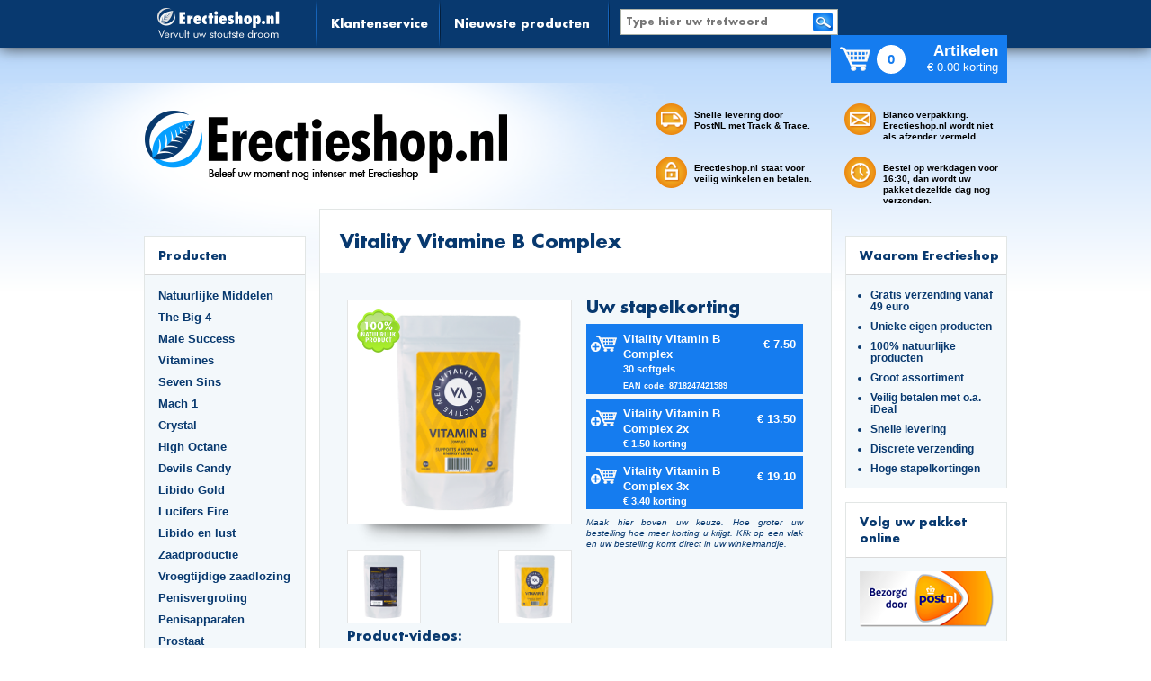

--- FILE ---
content_type: text/html; charset=UTF-8
request_url: https://erectieshop.nl/shared%20info?cat=Energie&product=Vitality%20Vitamine%20B%20Complex&partner=6210&promo=vaxs
body_size: 107832
content:
<!DOCTYPE HTML>

<html>
<head>
    <meta http-equiv="Content-Type" content="text/html; charset=UTF-8">
    <meta http-equiv="Content-Language" content="nl">
    <link rel="canonical" href="https://www.erectieshop.nl/shared%20info?cat=Energie&amp;product=Vitality+Vitamine+B+Complex">

    <title>Vitality Vitamine B Complex</title>
    <meta name="viewport" content="width=device-width, user-scalable=yes">
    <meta name="keywords" content="vitamine, vitamines, mannen, gezond, gezondheid, vitaal, vitality, actief, active, omega 3, multivitamine, vitamine b, vitamine e, haar, nagels, prostaat, ginseng">
    <meta name="description" content="Ondersteunt een normaal energieniveau. Vitamine B Complex ondersteunt een normale energieleverende stofwisseling. B-vitamines zijn goed voor het geheugen en concentratievermogen.">
    <meta name="robots" content="index, follow">
    <meta name="revisit-after" content="14">

    <link rel="stylesheet" type="text/css" href="/css/reset.css">
    <link rel="stylesheet" type="text/css" href="/css/960_16_col.css">
    <link rel="stylesheet" type="text/css" href="/css/styles.css?t=20211112">
    <link rel="stylesheet" type="text/css" href="/css/orderform.css">
    <!--[if IE]>
    <link rel="stylesheet" type="text/css" href="/css/styles-ie.css">
    <![endif]-->

    <link rel="icon" href="/img/favicon.ico" sizes="16x16 32x32 64x64 72x72 114x114 129x129" type="image/vnd.microsoft.icon">
    <link rel="apple-touch-icon" href="/img/apple-touch-icon.png">

    <!--[if IE]>
      <script src="https://html5shiv.googlecode.com/svn/trunk/html5.js"></script>
    <![endif]-->
    <!--[if lt IE 9]>
      <link rel="stylesheet" type="text/css" href="/css/styles-ie.css">
      <script src="https://ie7-js.googlecode.com/svn/version/2.1(beta4)/IE9.js"></script>
      <script src="https://cdnjs.cloudflare.com/ajax/libs/json3/3.3.0/json3.min.js"></script>
    <![endif]-->

  </head>

  <body class="product_info">

  <div class="site_bg">
      <header>
        <div class="header_bg" id="header">
  <div class="container_16">
    <div class="grid_16 omega">
      <a href="/?partner=6210&amp;promo=vaxs">
        <div class="header_logo pull_left"></div>
      </a>
      <nav class="header_menu pull_left">
        <li>
          <a href="contact?partner=6210&amp;promo=vaxs">Klantenservice</a>
        </li>
        <li>
          <a href="nieuwste%20product?partner=6210&amp;promo=vaxs">Nieuwste producten</a>
        </li>
      </nav>
      <div class="search">
        <form action="zoekopdracht?partner=6210&amp;promo=vaxs" method="POST">
          <div class="input_wrap">
            <input type="text" name="q" value="" placeholder="Type hier uw trefwoord">
          </div>
          <input type="submit" value="verstuur">
        </form>
      </div>
      <a href="order?partner=6210&amp;promo=vaxs" id="orderlink">
        <div class="cart">
          <div class="cart_icon cart_icon_header"></div>
          <div class="amount_in_cart">0</div>
          <div class="amount_discount">
            <h2>Artikelen</h2>
            <p>&euro; 0.00 korting</p>
          </div>
        </div>
      </a>
    </div>
  </div>
</div>

<div class="container_16">
  <div class="grid_7 suffix_2 alpha">
    <div class="logo_glow">
      <a href="/?partner=6210&amp;promo=vaxs">
        <div class="logo"></div>
      </a>
    </div>
  </div>
  <div class="grid_4 header_deliveryOne">
    <div class="header_delivery">
      <div class="delivery_topLeft">
        <div class="delivery_icon icon_topLeft"></div>
        <p>Snelle levering door PostNL met Track &amp; Trace.</p>

      </div>
      <div class="delivery_bottomLeft">
        <div class="delivery_icon icon_bottomLeft"></div>
        <p>Erectieshop.nl staat voor veilig winkelen en betalen.</p>

      </div>
    </div>
  </div>
  <div class="grid_3 omega header_deliveryTwo">
    <div class="header_delivery">
      <div class="delivery_topRight">
        <div class="delivery_icon icon_topRight"></div>
        <p>Blanco verpakking. Erectieshop.nl wordt niet als afzender vermeld.</p>

      </div>
      <div class="delivery_bottomRight">
        <div class="delivery_icon icon_bottomRight"></div>
        <p>Bestel op werkdagen voor 16:30, dan wordt uw pakket dezelfde dag nog verzonden.</p>

      </div>
    </div>
  </div>
</div>
      </header>
        <div class="detailimagesoverlay">
  <div class="modal">
    <div class="content"></div>
  </div>
</div>
<div class="container_16">
    <div class="col_middle_bg">
    <div class="col_left">
    <div class="column_block">
        <div class="toggle">
            <h2 class="column_block_head"><a href="/">Producten</a></h2>
            <div class="togglebutton">
                <div class="menuline"></div>
                <div class="menuline"></div>
                <div class="menuline"></div>
            </div>
        </div>
        <div class="column_block_txt">
            <menu>
                <ul class="column_listItem">
                                        <li>
                        <a href="category?cat=Natuurlijke%20Middelen&amp;partner=6210&amp;promo=vaxs">Natuurlijke Middelen</a>
                        <ul  class="closed">
                                                            <li>
                                    <a href="shared%20info?cat=Natuurlijke%20Middelen&amp;product=Erectiepil&amp;partner=6210&amp;promo=vaxs" title="Erectiepil">Erectiepil</a>
                                </li>
                                                            <li>
                                    <a href="shared%20info?cat=Natuurlijke%20Middelen&amp;product=Libidopil&amp;partner=6210&amp;promo=vaxs" title="Libidopil">Libidopil</a>
                                </li>
                                                            <li>
                                    <a href="shared%20info?cat=Natuurlijke%20Middelen&amp;product=Libido%20Extreme&amp;partner=6210&amp;promo=vaxs" title="Libido Extreme">Libido Extreme</a>
                                </li>
                                                            <li>
                                    <a href="shared%20info?cat=Natuurlijke%20Middelen&amp;product=LibidoJelly%20&amp;partner=6210&amp;promo=vaxs" title="LibidoJelly ">LibidoJelly </a>
                                </li>
                                                            <li>
                                    <a href="shared%20info?cat=Natuurlijke%20Middelen&amp;product=Male%20XL%20Erection%20Caps&amp;partner=6210&amp;promo=vaxs" title="Male XL Erection Caps">Male XL Erection Caps</a>
                                </li>
                                                            <li>
                                    <a href="shared%20info?cat=Natuurlijke%20Middelen&amp;product=Erecta%20Hard&amp;partner=6210&amp;promo=vaxs" title="Erecta Hard">Erecta Hard</a>
                                </li>
                                                            <li>
                                    <a href="shared%20info?cat=Natuurlijke%20Middelen&amp;product=Golden%20Erect&amp;partner=6210&amp;promo=vaxs" title="Golden Erect">Golden Erect</a>
                                </li>
                                                            <li>
                                    <a href="shared%20info?cat=Natuurlijke%20Middelen&amp;product=Libido%20Extreme%20Dark%20Blue&amp;partner=6210&amp;promo=vaxs" title="Libido Extreme Dark Blue">Libido Extreme Dark Blue</a>
                                </li>
                                                            <li>
                                    <a href="shared%20info?cat=Natuurlijke%20Middelen&amp;product=High%20Octane%20Titan&amp;partner=6210&amp;promo=vaxs" title="High Octane Titan">High Octane Titan</a>
                                </li>
                                                            <li>
                                    <a href="shared%20info?cat=Natuurlijke%20Middelen&amp;product=High%20Octane%20G-Force&amp;partner=6210&amp;promo=vaxs" title="High Octane G-Force">High Octane G-Force</a>
                                </li>
                                                            <li>
                                    <a href="shared%20info?cat=Natuurlijke%20Middelen&amp;product=Golden%20Erection%20Cream&amp;partner=6210&amp;promo=vaxs" title="Golden Erection Cream">Golden Erection Cream</a>
                                </li>
                                                            <li>
                                    <a href="shared%20info?cat=Natuurlijke%20Middelen&amp;product=Erecta%20Cream&amp;partner=6210&amp;promo=vaxs" title="Erecta Cream">Erecta Cream</a>
                                </li>
                                                            <li>
                                    <a href="shared%20info?cat=Natuurlijke%20Middelen&amp;product=Crystal%20Erection&amp;partner=6210&amp;promo=vaxs" title="Crystal Erection">Crystal Erection</a>
                                </li>
                                                            <li>
                                    <a href="shared%20info?cat=Natuurlijke%20Middelen&amp;product=Seven%20Sins%20Master&amp;partner=6210&amp;promo=vaxs" title="Seven Sins Master">Seven Sins Master</a>
                                </li>
                                                            <li>
                                    <a href="shared%20info?cat=Natuurlijke%20Middelen&amp;product=Mach%201%20Bull%20Force&amp;partner=6210&amp;promo=vaxs" title="Mach 1 Bull Force">Mach 1 Bull Force</a>
                                </li>
                                                            <li>
                                    <a href="shared%20info?cat=Natuurlijke%20Middelen&amp;product=Vitality%20Ginseng&amp;partner=6210&amp;promo=vaxs" title="Vitality Ginseng">Vitality Ginseng</a>
                                </li>
                                                            <li>
                                    <a href="shared%20info?cat=Natuurlijke%20Middelen&amp;product=Rock%20Hard&amp;partner=6210&amp;promo=vaxs" title="Rock Hard">Rock Hard</a>
                                </li>
                                                            <li>
                                    <a href="shared%20info?cat=Natuurlijke%20Middelen&amp;product=Extreme%20Softgels&amp;partner=6210&amp;promo=vaxs" title="Extreme Softgels">Extreme Softgels</a>
                                </li>
                                                            <li>
                                    <a href="shared%20info?cat=Natuurlijke%20Middelen&amp;product=Libido7%20Erection%20Softgels&amp;partner=6210&amp;promo=vaxs" title="Libido7 Erection Softgels">Libido7 Erection Softgels</a>
                                </li>
                                                            <li>
                                    <a href="shared%20info?cat=Natuurlijke%20Middelen&amp;product=Original%20Extreme&amp;partner=6210&amp;promo=vaxs" title="Original Extreme">Original Extreme</a>
                                </li>
                                                            <li>
                                    <a href="shared%20info?cat=Natuurlijke%20Middelen&amp;product=LibidoJelly%202-pack&amp;partner=6210&amp;promo=vaxs" title="LibidoJelly 2-pack">LibidoJelly 2-pack</a>
                                </li>
                                                            <li>
                                    <a href="shared%20info?cat=Natuurlijke%20Middelen&amp;product=Endura%20Cobra%20olie&amp;partner=6210&amp;promo=vaxs" title="Endura Cobra olie">Endura Cobra olie</a>
                                </li>
                                                            <li>
                                    <a href="shared%20info?cat=Natuurlijke%20Middelen&amp;product=E-pil&amp;partner=6210&amp;promo=vaxs" title="E-pil">E-pil</a>
                                </li>
                                                            <li>
                                    <a href="shared%20info?cat=Natuurlijke%20Middelen&amp;product=Erectakraft&amp;partner=6210&amp;promo=vaxs" title="Erectakraft">Erectakraft</a>
                                </li>
                                                            <li>
                                    <a href="shared%20info?cat=Natuurlijke%20Middelen&amp;product=Erect%20Recover&amp;partner=6210&amp;promo=vaxs" title="Erect Recover">Erect Recover</a>
                                </li>
                                                            <li>
                                    <a href="shared%20info?cat=Natuurlijke%20Middelen&amp;product=Extreme%20Erection%20Cream&amp;partner=6210&amp;promo=vaxs" title="Extreme Erection Cream">Extreme Erection Cream</a>
                                </li>
                                                            <li>
                                    <a href="shared%20info?cat=Natuurlijke%20Middelen&amp;product=VitaErect&amp;partner=6210&amp;promo=vaxs" title="VitaErect">VitaErect</a>
                                </li>
                                                    </ul>
                    </li>
                                        <li>
                        <a href="category?cat=The%20Big%204&amp;partner=6210&amp;promo=vaxs">The Big 4</a>
                        <ul  class="closed">
                                                            <li>
                                    <a href="shared%20info?cat=The%20Big%204&amp;product=The%20Big%204%3A%20Pussy%20Hunter&amp;partner=6210&amp;promo=vaxs" title="The Big 4: Pussy Hunter">The Big 4: Pussy Hunter</a>
                                </li>
                                                            <li>
                                    <a href="shared%20info?cat=The%20Big%204&amp;product=The%20Big%204%3A%20Pussy%20Filler&amp;partner=6210&amp;promo=vaxs" title="The Big 4: Pussy Filler">The Big 4: Pussy Filler</a>
                                </li>
                                                            <li>
                                    <a href="shared%20info?cat=The%20Big%204&amp;product=The%20Big%204%3A%20Pussy%20Bomber&amp;partner=6210&amp;promo=vaxs" title="The Big 4: Pussy Bomber">The Big 4: Pussy Bomber</a>
                                </li>
                                                            <li>
                                    <a href="shared%20info?cat=The%20Big%204&amp;product=The%20Big%204%3A%20Pussy%20Lover&amp;partner=6210&amp;promo=vaxs" title="The Big 4: Pussy Lover">The Big 4: Pussy Lover</a>
                                </li>
                                                    </ul>
                    </li>
                                        <li>
                        <a href="category?cat=Male%20Success&amp;partner=6210&amp;promo=vaxs">Male Success</a>
                        <ul  class="closed">
                                                            <li>
                                    <a href="shared%20info?cat=Male%20Success&amp;product=Male%20Success%20Uprise&amp;partner=6210&amp;promo=vaxs" title="Male Success Uprise">Male Success Uprise</a>
                                </li>
                                                            <li>
                                    <a href="shared%20info?cat=Male%20Success&amp;product=Male%20Success%20Extra%20Large&amp;partner=6210&amp;promo=vaxs" title="Male Success Extra Large">Male Success Extra Large</a>
                                </li>
                                                            <li>
                                    <a href="shared%20info?cat=Male%20Success&amp;product=Male%20Success%20Big%20Loads&amp;partner=6210&amp;promo=vaxs" title="Male Success Big Loads">Male Success Big Loads</a>
                                </li>
                                                            <li>
                                    <a href="shared%20info?cat=Male%20Success&amp;product=Male%20Success%20Mood%20Maker&amp;partner=6210&amp;promo=vaxs" title="Male Success Mood Maker">Male Success Mood Maker</a>
                                </li>
                                                    </ul>
                    </li>
                                        <li>
                        <a href="category?cat=Vitamines&amp;partner=6210&amp;promo=vaxs">Vitamines</a>
                        <ul  class="closed">
                                                            <li>
                                    <a href="shared%20info?cat=Vitamines&amp;product=Vitality%20Omega%203&amp;partner=6210&amp;promo=vaxs" title="Vitality Omega 3">Vitality Omega 3</a>
                                </li>
                                                            <li>
                                    <a href="shared%20info?cat=Vitamines&amp;product=Vitality%20Multivitamine&amp;partner=6210&amp;promo=vaxs" title="Vitality Multivitamine">Vitality Multivitamine</a>
                                </li>
                                                            <li>
                                    <a href="shared%20info?cat=Vitamines&amp;product=Vitality%20Vitamine%20B%20Complex&amp;partner=6210&amp;promo=vaxs" title="Vitality Vitamine B Complex">Vitality Vitamine B Complex</a>
                                </li>
                                                            <li>
                                    <a href="shared%20info?cat=Vitamines&amp;product=Vitality%20Vitamine%20E&amp;partner=6210&amp;promo=vaxs" title="Vitality Vitamine E">Vitality Vitamine E</a>
                                </li>
                                                            <li>
                                    <a href="shared%20info?cat=Vitamines&amp;product=Vitality%20Haar%20en%20Nagels&amp;partner=6210&amp;promo=vaxs" title="Vitality Haar en Nagels">Vitality Haar en Nagels</a>
                                </li>
                                                            <li>
                                    <a href="shared%20info?cat=Vitamines&amp;product=Vitality%20Prostaat&amp;partner=6210&amp;promo=vaxs" title="Vitality Prostaat">Vitality Prostaat</a>
                                </li>
                                                            <li>
                                    <a href="shared%20info?cat=Vitamines&amp;product=Vitality%20Ginseng&amp;partner=6210&amp;promo=vaxs" title="Vitality Ginseng">Vitality Ginseng</a>
                                </li>
                                                            <li>
                                    <a href="shared%20info?cat=Vitamines&amp;product=Vuel%20Omega%203%20Forte&amp;partner=6210&amp;promo=vaxs" title="Vuel Omega 3 Forte">Vuel Omega 3 Forte</a>
                                </li>
                                                            <li>
                                    <a href="shared%20info?cat=Vitamines&amp;product=Vuel%20Multivitamine&amp;partner=6210&amp;promo=vaxs" title="Vuel Multivitamine">Vuel Multivitamine</a>
                                </li>
                                                            <li>
                                    <a href="shared%20info?cat=Vitamines&amp;product=Vuel%20Vitamine%20B%20Complex&amp;partner=6210&amp;promo=vaxs" title="Vuel Vitamine B Complex">Vuel Vitamine B Complex</a>
                                </li>
                                                            <li>
                                    <a href="shared%20info?cat=Vitamines&amp;product=Vuel%20Vitamine%20E&amp;partner=6210&amp;promo=vaxs" title="Vuel Vitamine E">Vuel Vitamine E</a>
                                </li>
                                                            <li>
                                    <a href="shared%20info?cat=Vitamines&amp;product=Vuel%20Haar%20en%20Nagels&amp;partner=6210&amp;promo=vaxs" title="Vuel Haar en Nagels">Vuel Haar en Nagels</a>
                                </li>
                                                    </ul>
                    </li>
                                        <li>
                        <a href="category?cat=Seven%20Sins&amp;partner=6210&amp;promo=vaxs">Seven Sins</a>
                        <ul  class="closed">
                                                            <li>
                                    <a href="shared%20info?cat=Seven%20Sins&amp;product=Seven%20Sins%20Master&amp;partner=6210&amp;promo=vaxs" title="Seven Sins Master">Seven Sins Master</a>
                                </li>
                                                            <li>
                                    <a href="shared%20info?cat=Seven%20Sins&amp;product=Seven%20Sins%20Lust&amp;partner=6210&amp;promo=vaxs" title="Seven Sins Lust">Seven Sins Lust</a>
                                </li>
                                                            <li>
                                    <a href="shared%20info?cat=Seven%20Sins&amp;product=Seven%20Sins%20Grown&amp;partner=6210&amp;promo=vaxs" title="Seven Sins Grown">Seven Sins Grown</a>
                                </li>
                                                            <li>
                                    <a href="shared%20info?cat=Seven%20Sins&amp;product=Seven%20Sins%20Boost&amp;partner=6210&amp;promo=vaxs" title="Seven Sins Boost">Seven Sins Boost</a>
                                </li>
                                                            <li>
                                    <a href="shared%20info?cat=Seven%20Sins&amp;product=Seven%20Sins%20Jelly&amp;partner=6210&amp;promo=vaxs" title="Seven Sins Jelly">Seven Sins Jelly</a>
                                </li>
                                                            <li>
                                    <a href="shared%20info?cat=Seven%20Sins&amp;product=Seven%20Sins%20Greed&amp;partner=6210&amp;promo=vaxs" title="Seven Sins Greed">Seven Sins Greed</a>
                                </li>
                                                            <li>
                                    <a href="shared%20info?cat=Seven%20Sins&amp;product=Seven%20Sins%20Screaming&amp;partner=6210&amp;promo=vaxs" title="Seven Sins Screaming">Seven Sins Screaming</a>
                                </li>
                                                    </ul>
                    </li>
                                        <li>
                        <a href="category?cat=Mach%201&amp;partner=6210&amp;promo=vaxs">Mach 1</a>
                        <ul  class="closed">
                                                            <li>
                                    <a href="shared%20info?cat=Mach%201&amp;product=Mach%201%20Lust&amp;partner=6210&amp;promo=vaxs" title="Mach 1 Lust">Mach 1 Lust</a>
                                </li>
                                                            <li>
                                    <a href="shared%20info?cat=Mach%201&amp;product=Mach%201%20Accelerator&amp;partner=6210&amp;promo=vaxs" title="Mach 1 Accelerator">Mach 1 Accelerator</a>
                                </li>
                                                            <li>
                                    <a href="shared%20info?cat=Mach%201&amp;product=Mach%201%20Bull%20Force&amp;partner=6210&amp;promo=vaxs" title="Mach 1 Bull Force">Mach 1 Bull Force</a>
                                </li>
                                                            <li>
                                    <a href="shared%20info?cat=Mach%201&amp;product=Mach%201%20Giga&amp;partner=6210&amp;promo=vaxs" title="Mach 1 Giga">Mach 1 Giga</a>
                                </li>
                                                    </ul>
                    </li>
                                        <li>
                        <a href="category?cat=Crystal&amp;partner=6210&amp;promo=vaxs">Crystal</a>
                        <ul  class="closed">
                                                            <li>
                                    <a href="shared%20info?cat=Crystal&amp;product=Crystal%20Cumplus&amp;partner=6210&amp;promo=vaxs" title="Crystal Cumplus">Crystal Cumplus</a>
                                </li>
                                                            <li>
                                    <a href="shared%20info?cat=Crystal&amp;product=Crystal%20Penis%20Boost&amp;partner=6210&amp;promo=vaxs" title="Crystal Penis Boost">Crystal Penis Boost</a>
                                </li>
                                                            <li>
                                    <a href="shared%20info?cat=Crystal&amp;product=Crystal%20Testo%20Power&amp;partner=6210&amp;promo=vaxs" title="Crystal Testo Power">Crystal Testo Power</a>
                                </li>
                                                            <li>
                                    <a href="shared%20info?cat=Crystal&amp;product=Crystal%20Liquid%20Pleasure&amp;partner=6210&amp;promo=vaxs" title="Crystal Liquid Pleasure">Crystal Liquid Pleasure</a>
                                </li>
                                                            <li>
                                    <a href="shared%20info?cat=Crystal&amp;product=Crystal%20Erection&amp;partner=6210&amp;promo=vaxs" title="Crystal Erection">Crystal Erection</a>
                                </li>
                                                            <li>
                                    <a href="shared%20info?cat=Crystal&amp;product=Crystal%20Delay&amp;partner=6210&amp;promo=vaxs" title="Crystal Delay">Crystal Delay</a>
                                </li>
                                                            <li>
                                    <a href="shared%20info?cat=Crystal&amp;product=Crystal%20Libido%20Jelly&amp;partner=6210&amp;promo=vaxs" title="Crystal Libido Jelly">Crystal Libido Jelly</a>
                                </li>
                                                    </ul>
                    </li>
                                        <li>
                        <a href="category?cat=High%20Octane&amp;partner=6210&amp;promo=vaxs">High Octane</a>
                        <ul  class="closed">
                                                            <li>
                                    <a href="shared%20info?cat=High%20Octane&amp;product=High%20Octane%20Titan&amp;partner=6210&amp;promo=vaxs" title="High Octane Titan">High Octane Titan</a>
                                </li>
                                                            <li>
                                    <a href="shared%20info?cat=High%20Octane&amp;product=High%20Octane%20Booster&amp;partner=6210&amp;promo=vaxs" title="High Octane Booster">High Octane Booster</a>
                                </li>
                                                            <li>
                                    <a href="shared%20info?cat=High%20Octane&amp;product=High%20Octane%20G-Force&amp;partner=6210&amp;promo=vaxs" title="High Octane G-Force">High Octane G-Force</a>
                                </li>
                                                            <li>
                                    <a href="shared%20info?cat=High%20Octane&amp;product=High%20Octane%20Predator&amp;partner=6210&amp;promo=vaxs" title="High Octane Predator">High Octane Predator</a>
                                </li>
                                                            <li>
                                    <a href="shared%20info?cat=High%20Octane&amp;product=High%20Octane%20Dynamite&amp;partner=6210&amp;promo=vaxs" title="High Octane Dynamite">High Octane Dynamite</a>
                                </li>
                                                            <li>
                                    <a href="shared%20info?cat=High%20Octane&amp;product=High%20Octane%20Spanish%20Fly&amp;partner=6210&amp;promo=vaxs" title="High Octane Spanish Fly">High Octane Spanish Fly</a>
                                </li>
                                                            <li>
                                    <a href="shared%20info?cat=High%20Octane&amp;product=High%20Octane%20Libido%20Fuel&amp;partner=6210&amp;promo=vaxs" title="High Octane Libido Fuel">High Octane Libido Fuel</a>
                                </li>
                                                            <li>
                                    <a href="shared%20info?cat=High%20Octane&amp;product=High%20Octane%20Raptor&amp;partner=6210&amp;promo=vaxs" title="High Octane Raptor">High Octane Raptor</a>
                                </li>
                                                    </ul>
                    </li>
                                        <li>
                        <a href="category?cat=Devils%20Candy&amp;partner=6210&amp;promo=vaxs">Devils Candy</a>
                        <ul  class="closed">
                                                            <li>
                                    <a href="shared%20info?cat=Devils%20Candy&amp;product=Ejact%20Delay%20Gel&amp;partner=6210&amp;promo=vaxs" title="Ejact Delay Gel">Ejact Delay Gel</a>
                                </li>
                                                            <li>
                                    <a href="shared%20info?cat=Devils%20Candy&amp;product=Erecta%20Cream&amp;partner=6210&amp;promo=vaxs" title="Erecta Cream">Erecta Cream</a>
                                </li>
                                                            <li>
                                    <a href="shared%20info?cat=Devils%20Candy&amp;product=Erecta%20Hard&amp;partner=6210&amp;promo=vaxs" title="Erecta Hard">Erecta Hard</a>
                                </li>
                                                            <li>
                                    <a href="shared%20info?cat=Devils%20Candy&amp;product=Spanish%20Fly&amp;partner=6210&amp;promo=vaxs" title="Spanish Fly">Spanish Fly</a>
                                </li>
                                                            <li>
                                    <a href="shared%20info?cat=Devils%20Candy&amp;product=Devil%20Tears&amp;partner=6210&amp;promo=vaxs" title="Devil Tears">Devil Tears</a>
                                </li>
                                                            <li>
                                    <a href="shared%20info?cat=Devils%20Candy&amp;product=Oral%20Jelly&amp;partner=6210&amp;promo=vaxs" title="Oral Jelly">Oral Jelly</a>
                                </li>
                                                            <li>
                                    <a href="shared%20info?cat=Devils%20Candy&amp;product=Monster%20Cock&amp;partner=6210&amp;promo=vaxs" title="Monster Cock">Monster Cock</a>
                                </li>
                                                            <li>
                                    <a href="shared%20info?cat=Devils%20Candy&amp;product=Sperm%20Flood&amp;partner=6210&amp;promo=vaxs" title="Sperm Flood">Sperm Flood</a>
                                </li>
                                                            <li>
                                    <a href="shared%20info?cat=Devils%20Candy&amp;product=Triple%20Six&amp;partner=6210&amp;promo=vaxs" title="Triple Six">Triple Six</a>
                                </li>
                                                    </ul>
                    </li>
                                        <li>
                        <a href="category?cat=Libido%20Gold&amp;partner=6210&amp;promo=vaxs">Libido Gold</a>
                        <ul  class="closed">
                                                            <li>
                                    <a href="shared%20info?cat=Libido%20Gold&amp;product=Golden%20Erect&amp;partner=6210&amp;promo=vaxs" title="Golden Erect">Golden Erect</a>
                                </li>
                                                            <li>
                                    <a href="shared%20info?cat=Libido%20Gold&amp;product=Golden%20Erection%20Cream&amp;partner=6210&amp;promo=vaxs" title="Golden Erection Cream">Golden Erection Cream</a>
                                </li>
                                                            <li>
                                    <a href="shared%20info?cat=Libido%20Gold&amp;product=Golden%20Ejact%20Delay%20Gel&amp;partner=6210&amp;promo=vaxs" title="Golden Ejact Delay Gel">Golden Ejact Delay Gel</a>
                                </li>
                                                            <li>
                                    <a href="shared%20info?cat=Libido%20Gold&amp;product=Golden%20Lust&amp;partner=6210&amp;promo=vaxs" title="Golden Lust">Golden Lust</a>
                                </li>
                                                            <li>
                                    <a href="shared%20info?cat=Libido%20Gold&amp;product=Golden%20Grow&amp;partner=6210&amp;promo=vaxs" title="Golden Grow">Golden Grow</a>
                                </li>
                                                            <li>
                                    <a href="shared%20info?cat=Libido%20Gold&amp;product=Golden%20Spray&amp;partner=6210&amp;promo=vaxs" title="Golden Spray">Golden Spray</a>
                                </li>
                                                            <li>
                                    <a href="shared%20info?cat=Libido%20Gold&amp;product=Golden%20Greed&amp;partner=6210&amp;promo=vaxs" title="Golden Greed">Golden Greed</a>
                                </li>
                                                    </ul>
                    </li>
                                        <li>
                        <a href="category?cat=Lucifers%20Fire&amp;partner=6210&amp;promo=vaxs">Lucifers Fire</a>
                        <ul  class="closed">
                                                            <li>
                                    <a href="shared%20info?cat=Lucifers%20Fire&amp;product=Sexual%20Arousal%20Capsules&amp;partner=6210&amp;promo=vaxs" title="Sexual Arousal Capsules">Sexual Arousal Capsules</a>
                                </li>
                                                            <li>
                                    <a href="shared%20info?cat=Lucifers%20Fire&amp;product=Libido%20Lust%20Capsules&amp;partner=6210&amp;promo=vaxs" title="Libido Lust Capsules">Libido Lust Capsules</a>
                                </li>
                                                            <li>
                                    <a href="shared%20info?cat=Lucifers%20Fire&amp;product=Pussy%20Tightening%20Gel&amp;partner=6210&amp;promo=vaxs" title="Pussy Tightening Gel">Pussy Tightening Gel</a>
                                </li>
                                                            <li>
                                    <a href="shared%20info?cat=Lucifers%20Fire&amp;product=Cocktail%20Mix&amp;partner=6210&amp;promo=vaxs" title="Cocktail Mix">Cocktail Mix</a>
                                </li>
                                                            <li>
                                    <a href="shared%20info?cat=Lucifers%20Fire&amp;product=Jelly%20Sticks&amp;partner=6210&amp;promo=vaxs" title="Jelly Sticks">Jelly Sticks</a>
                                </li>
                                                    </ul>
                    </li>
                                        <li>
                        <a href="category?cat=Libido%20en%20lust&amp;partner=6210&amp;promo=vaxs">Libido en lust</a>
                        <ul  class="closed">
                                                            <li>
                                    <a href="shared%20info?cat=Libido%20en%20lust&amp;product=Dutch%20Fly&amp;partner=6210&amp;promo=vaxs" title="Dutch Fly">Dutch Fly</a>
                                </li>
                                                            <li>
                                    <a href="shared%20info?cat=Libido%20en%20lust&amp;product=Eromix&amp;partner=6210&amp;promo=vaxs" title="Eromix">Eromix</a>
                                </li>
                                                            <li>
                                    <a href="shared%20info?cat=Libido%20en%20lust&amp;product=LibidoGold&amp;partner=6210&amp;promo=vaxs" title="LibidoGold">LibidoGold</a>
                                </li>
                                                            <li>
                                    <a href="shared%20info?cat=Libido%20en%20lust&amp;product=Libidopower&amp;partner=6210&amp;promo=vaxs" title="Libidopower">Libidopower</a>
                                </li>
                                                            <li>
                                    <a href="shared%20info?cat=Libido%20en%20lust&amp;product=Golden%20Greed&amp;partner=6210&amp;promo=vaxs" title="Golden Greed">Golden Greed</a>
                                </li>
                                                            <li>
                                    <a href="shared%20info?cat=Libido%20en%20lust&amp;product=ViaGel%20for%20Men&amp;partner=6210&amp;promo=vaxs" title="ViaGel for Men">ViaGel for Men</a>
                                </li>
                                                            <li>
                                    <a href="shared%20info?cat=Libido%20en%20lust&amp;product=Triple%20Six&amp;partner=6210&amp;promo=vaxs" title="Triple Six">Triple Six</a>
                                </li>
                                                            <li>
                                    <a href="shared%20info?cat=Libido%20en%20lust&amp;product=Spanish%20Fly%20Strong&amp;partner=6210&amp;promo=vaxs" title="Spanish Fly Strong">Spanish Fly Strong</a>
                                </li>
                                                            <li>
                                    <a href="shared%20info?cat=Libido%20en%20lust&amp;product=Devils%20Candy%20Spanish%20Fly&amp;partner=6210&amp;promo=vaxs" title="Devils Candy Spanish Fly">Devils Candy Spanish Fly</a>
                                </li>
                                                            <li>
                                    <a href="shared%20info?cat=Libido%20en%20lust&amp;product=High%20Octane%20Spanish%20Fly&amp;partner=6210&amp;promo=vaxs" title="High Octane Spanish Fly">High Octane Spanish Fly</a>
                                </li>
                                                            <li>
                                    <a href="shared%20info?cat=Libido%20en%20lust&amp;product=Blue%20Lust&amp;partner=6210&amp;promo=vaxs" title="Blue Lust">Blue Lust</a>
                                </li>
                                                            <li>
                                    <a href="shared%20info?cat=Libido%20en%20lust&amp;product=Extreme%20Super%20Fly&amp;partner=6210&amp;promo=vaxs" title="Extreme Super Fly">Extreme Super Fly</a>
                                </li>
                                                            <li>
                                    <a href="shared%20info?cat=Libido%20en%20lust&amp;product=Devils%20Candy%20Devil%20Tears&amp;partner=6210&amp;promo=vaxs" title="Devils Candy Devil Tears">Devils Candy Devil Tears</a>
                                </li>
                                                            <li>
                                    <a href="shared%20info?cat=Libido%20en%20lust&amp;product=High%20Octane%20Libido%20Fuel&amp;partner=6210&amp;promo=vaxs" title="High Octane Libido Fuel">High Octane Libido Fuel</a>
                                </li>
                                                            <li>
                                    <a href="shared%20info?cat=Libido%20en%20lust&amp;product=Crystal%20Testo%20Power&amp;partner=6210&amp;promo=vaxs" title="Crystal Testo Power">Crystal Testo Power</a>
                                </li>
                                                            <li>
                                    <a href="shared%20info?cat=Libido%20en%20lust&amp;product=Crystal%20Liquid%20Pleasure&amp;partner=6210&amp;promo=vaxs" title="Crystal Liquid Pleasure">Crystal Liquid Pleasure</a>
                                </li>
                                                            <li>
                                    <a href="shared%20info?cat=Libido%20en%20lust&amp;product=Spanish%20Lust&amp;partner=6210&amp;promo=vaxs" title="Spanish Lust">Spanish Lust</a>
                                </li>
                                                            <li>
                                    <a href="shared%20info?cat=Libido%20en%20lust&amp;product=Male%20XL%20Jelly%20Sticks&amp;partner=6210&amp;promo=vaxs" title="Male XL Jelly Sticks">Male XL Jelly Sticks</a>
                                </li>
                                                            <li>
                                    <a href="shared%20info?cat=Libido%20en%20lust&amp;product=Extreme%20Jelly%20Sticks&amp;partner=6210&amp;promo=vaxs" title="Extreme Jelly Sticks">Extreme Jelly Sticks</a>
                                </li>
                                                            <li>
                                    <a href="shared%20info?cat=Libido%20en%20lust&amp;product=Seven%20Sins%20Lust&amp;partner=6210&amp;promo=vaxs" title="Seven Sins Lust">Seven Sins Lust</a>
                                </li>
                                                            <li>
                                    <a href="shared%20info?cat=Libido%20en%20lust&amp;product=Seven%20Sins%20Jelly&amp;partner=6210&amp;promo=vaxs" title="Seven Sins Jelly">Seven Sins Jelly</a>
                                </li>
                                                            <li>
                                    <a href="shared%20info?cat=Libido%20en%20lust&amp;product=Seven%20Sins%20Greed&amp;partner=6210&amp;promo=vaxs" title="Seven Sins Greed">Seven Sins Greed</a>
                                </li>
                                                            <li>
                                    <a href="shared%20info?cat=Libido%20en%20lust&amp;product=Seven%20Sins%20Screaming&amp;partner=6210&amp;promo=vaxs" title="Seven Sins Screaming">Seven Sins Screaming</a>
                                </li>
                                                            <li>
                                    <a href="shared%20info?cat=Libido%20en%20lust&amp;product=Mach%201%20Lust&amp;partner=6210&amp;promo=vaxs" title="Mach 1 Lust">Mach 1 Lust</a>
                                </li>
                                                            <li>
                                    <a href="shared%20info?cat=Libido%20en%20lust&amp;product=Mach%201%20Accelerator&amp;partner=6210&amp;promo=vaxs" title="Mach 1 Accelerator">Mach 1 Accelerator</a>
                                </li>
                                                            <li>
                                    <a href="shared%20info?cat=Libido%20en%20lust&amp;product=Lucifers%20Fire%20Cocktail%20Mix&amp;partner=6210&amp;promo=vaxs" title="Lucifers Fire Cocktail Mix">Lucifers Fire Cocktail Mix</a>
                                </li>
                                                            <li>
                                    <a href="shared%20info?cat=Libido%20en%20lust&amp;product=Libidopower%204-pack&amp;partner=6210&amp;promo=vaxs" title="Libidopower 4-pack">Libidopower 4-pack</a>
                                </li>
                                                            <li>
                                    <a href="shared%20info?cat=Libido%20en%20lust&amp;product=Endura%20Rhino%20Oral%20Spray&amp;partner=6210&amp;promo=vaxs" title="Endura Rhino Oral Spray">Endura Rhino Oral Spray</a>
                                </li>
                                                            <li>
                                    <a href="shared%20info?cat=Libido%20en%20lust&amp;product=Pearl%20Pheromones%20women%2014ml&amp;partner=6210&amp;promo=vaxs" title="Pearl Pheromones women 14ml">Pearl Pheromones women 14ml</a>
                                </li>
                                                            <li>
                                    <a href="shared%20info?cat=Libido%20en%20lust&amp;product=Dark%20Fly&amp;partner=6210&amp;promo=vaxs" title="Dark Fly">Dark Fly</a>
                                </li>
                                                            <li>
                                    <a href="shared%20info?cat=Libido%20en%20lust&amp;product=Libido7%20Jelly%20Sticks&amp;partner=6210&amp;promo=vaxs" title="Libido7 Jelly Sticks">Libido7 Jelly Sticks</a>
                                </li>
                                                    </ul>
                    </li>
                                        <li>
                        <a href="category?cat=Zaadproductie&amp;partner=6210&amp;promo=vaxs">Zaadproductie</a>
                        <ul  class="closed">
                                                            <li>
                                    <a href="shared%20info?cat=Zaadproductie&amp;product=Betere%20Sperma&amp;partner=6210&amp;promo=vaxs" title="Betere Sperma">Betere Sperma</a>
                                </li>
                                                            <li>
                                    <a href="shared%20info?cat=Zaadproductie&amp;product=Cumbetter&amp;partner=6210&amp;promo=vaxs" title="Cumbetter">Cumbetter</a>
                                </li>
                                                            <li>
                                    <a href="shared%20info?cat=Zaadproductie&amp;product=Meer%20Sperma&amp;partner=6210&amp;promo=vaxs" title="Meer Sperma">Meer Sperma</a>
                                </li>
                                                            <li>
                                    <a href="shared%20info?cat=Zaadproductie&amp;product=Sperm%20Sweeter&amp;partner=6210&amp;promo=vaxs" title="Sperm Sweeter">Sperm Sweeter</a>
                                </li>
                                                            <li>
                                    <a href="shared%20info?cat=Zaadproductie&amp;product=VitaFert&amp;partner=6210&amp;promo=vaxs" title="VitaFert">VitaFert</a>
                                </li>
                                                            <li>
                                    <a href="shared%20info?cat=Zaadproductie&amp;product=Cumplus&amp;partner=6210&amp;promo=vaxs" title="Cumplus">Cumplus</a>
                                </li>
                                                            <li>
                                    <a href="shared%20info?cat=Zaadproductie&amp;product=Golden%20Spray&amp;partner=6210&amp;promo=vaxs" title="Golden Spray">Golden Spray</a>
                                </li>
                                                            <li>
                                    <a href="shared%20info?cat=Zaadproductie&amp;product=High%20Octane%20Dynamite&amp;partner=6210&amp;promo=vaxs" title="High Octane Dynamite">High Octane Dynamite</a>
                                </li>
                                                            <li>
                                    <a href="shared%20info?cat=Zaadproductie&amp;product=Crystal%20Cumplus&amp;partner=6210&amp;promo=vaxs" title="Crystal Cumplus">Crystal Cumplus</a>
                                </li>
                                                            <li>
                                    <a href="shared%20info?cat=Zaadproductie&amp;product=Seven%20Sins%20Boost&amp;partner=6210&amp;promo=vaxs" title="Seven Sins Boost">Seven Sins Boost</a>
                                </li>
                                                            <li>
                                    <a href="shared%20info?cat=Zaadproductie&amp;product=Sperm%20Flood&amp;partner=6210&amp;promo=vaxs" title="Sperm Flood">Sperm Flood</a>
                                </li>
                                                    </ul>
                    </li>
                                        <li>
                        <a href="category?cat=Vroegtijdige%20zaadlozing&amp;partner=6210&amp;promo=vaxs">Vroegtijdige zaadlozing</a>
                        <ul  class="closed">
                                                            <li>
                                    <a href="shared%20info?cat=Vroegtijdige%20zaadlozing&amp;product=Extreme%20Delay%20Gel%20&amp;partner=6210&amp;promo=vaxs" title="Extreme Delay Gel ">Extreme Delay Gel </a>
                                </li>
                                                            <li>
                                    <a href="shared%20info?cat=Vroegtijdige%20zaadlozing&amp;product=Golden%20Ejact%20Delay%20Gel&amp;partner=6210&amp;promo=vaxs" title="Golden Ejact Delay Gel">Golden Ejact Delay Gel</a>
                                </li>
                                                            <li>
                                    <a href="shared%20info?cat=Vroegtijdige%20zaadlozing&amp;product=Crystal%20Delay&amp;partner=6210&amp;promo=vaxs" title="Crystal Delay">Crystal Delay</a>
                                </li>
                                                            <li>
                                    <a href="shared%20info?cat=Vroegtijdige%20zaadlozing&amp;product=Orgalang&amp;partner=6210&amp;promo=vaxs" title="Orgalang">Orgalang</a>
                                </li>
                                                            <li>
                                    <a href="shared%20info?cat=Vroegtijdige%20zaadlozing&amp;product=High%20Octane%20Booster&amp;partner=6210&amp;promo=vaxs" title="High Octane Booster">High Octane Booster</a>
                                </li>
                                                            <li>
                                    <a href="shared%20info?cat=Vroegtijdige%20zaadlozing&amp;product=Devils%20Candy%20Ejact%20Delay%20Gel&amp;partner=6210&amp;promo=vaxs" title="Devils Candy Ejact Delay Gel">Devils Candy Ejact Delay Gel</a>
                                </li>
                                                            <li>
                                    <a href="shared%20info?cat=Vroegtijdige%20zaadlozing&amp;product=Delaycaps&amp;partner=6210&amp;promo=vaxs" title="Delaycaps">Delaycaps</a>
                                </li>
                                                            <li>
                                    <a href="shared%20info?cat=Vroegtijdige%20zaadlozing&amp;product=VitaDelay&amp;partner=6210&amp;promo=vaxs" title="VitaDelay">VitaDelay</a>
                                </li>
                                                            <li>
                                    <a href="shared%20info?cat=Vroegtijdige%20zaadlozing&amp;product=Male%20Delay%20Wipes&amp;partner=6210&amp;promo=vaxs" title="Male Delay Wipes">Male Delay Wipes</a>
                                </li>
                                                            <li>
                                    <a href="shared%20info?cat=Vroegtijdige%20zaadlozing&amp;product=Bull%20power%20Gel%20&amp;partner=6210&amp;promo=vaxs" title="Bull power Gel ">Bull power Gel </a>
                                </li>
                                                            <li>
                                    <a href="shared%20info?cat=Vroegtijdige%20zaadlozing&amp;product=Male%20Delay%20Spray&amp;partner=6210&amp;promo=vaxs" title="Male Delay Spray">Male Delay Spray</a>
                                </li>
                                                            <li>
                                    <a href="shared%20info?cat=Vroegtijdige%20zaadlozing&amp;product=Wild%20Stud%20Delay&amp;partner=6210&amp;promo=vaxs" title="Wild Stud Delay">Wild Stud Delay</a>
                                </li>
                                                    </ul>
                    </li>
                                        <li>
                        <a href="category?cat=Penisvergroting&amp;partner=6210&amp;promo=vaxs">Penisvergroting</a>
                        <ul  class="closed">
                                                            <li>
                                    <a href="shared%20info?cat=Penisvergroting&amp;product=Libido7&amp;partner=6210&amp;promo=vaxs" title="Libido7">Libido7</a>
                                </li>
                                                            <li>
                                    <a href="shared%20info?cat=Penisvergroting&amp;product=LibidoMax&amp;partner=6210&amp;promo=vaxs" title="LibidoMax">LibidoMax</a>
                                </li>
                                                            <li>
                                    <a href="shared%20info?cat=Penisvergroting&amp;product=More%20Penis&amp;partner=6210&amp;promo=vaxs" title="More Penis">More Penis</a>
                                </li>
                                                            <li>
                                    <a href="shared%20info?cat=Penisvergroting&amp;product=Larger%20Penis&amp;partner=6210&amp;promo=vaxs" title="Larger Penis">Larger Penis</a>
                                </li>
                                                            <li>
                                    <a href="shared%20info?cat=Penisvergroting&amp;product=Biggest%20Penis&amp;partner=6210&amp;promo=vaxs" title="Biggest Penis">Biggest Penis</a>
                                </li>
                                                            <li>
                                    <a href="shared%20info?cat=Penisvergroting&amp;product=Extreme%20Penis%20Power%20Cream&amp;partner=6210&amp;promo=vaxs" title="Extreme Penis Power Cream">Extreme Penis Power Cream</a>
                                </li>
                                                            <li>
                                    <a href="shared%20info?cat=Penisvergroting&amp;product=Pro7&amp;partner=6210&amp;promo=vaxs" title="Pro7">Pro7</a>
                                </li>
                                                            <li>
                                    <a href="shared%20info?cat=Penisvergroting&amp;product=Male%20XL&amp;partner=6210&amp;promo=vaxs" title="Male XL">Male XL</a>
                                </li>
                                                            <li>
                                    <a href="shared%20info?cat=Penisvergroting&amp;product=Golden%20Grow&amp;partner=6210&amp;promo=vaxs" title="Golden Grow">Golden Grow</a>
                                </li>
                                                            <li>
                                    <a href="shared%20info?cat=Penisvergroting&amp;product=Penis%20XL&amp;partner=6210&amp;promo=vaxs" title="Penis XL">Penis XL</a>
                                </li>
                                                            <li>
                                    <a href="shared%20info?cat=Penisvergroting&amp;product=High%20Octane%20Predator&amp;partner=6210&amp;promo=vaxs" title="High Octane Predator">High Octane Predator</a>
                                </li>
                                                            <li>
                                    <a href="shared%20info?cat=Penisvergroting&amp;product=Crystal%20Penis%20Boost&amp;partner=6210&amp;promo=vaxs" title="Crystal Penis Boost">Crystal Penis Boost</a>
                                </li>
                                                            <li>
                                    <a href="shared%20info?cat=Penisvergroting&amp;product=Mach%201%20Giga&amp;partner=6210&amp;promo=vaxs" title="Mach 1 Giga">Mach 1 Giga</a>
                                </li>
                                                            <li>
                                    <a href="shared%20info?cat=Penisvergroting&amp;product=Seven%20Sins%20Grown&amp;partner=6210&amp;promo=vaxs" title="Seven Sins Grown">Seven Sins Grown</a>
                                </li>
                                                            <li>
                                    <a href="shared%20info?cat=Penisvergroting&amp;product=Endura%20Titan%20olie&amp;partner=6210&amp;promo=vaxs" title="Endura Titan olie">Endura Titan olie</a>
                                </li>
                                                            <li>
                                    <a href="shared%20info?cat=Penisvergroting&amp;product=Devils%20Candy%20Monster%20Cock&amp;partner=6210&amp;promo=vaxs" title="Devils Candy Monster Cock">Devils Candy Monster Cock</a>
                                </li>
                                                    </ul>
                    </li>
                                        <li>
                        <a href="category?cat=Penisapparaten&amp;partner=6210&amp;promo=vaxs">Penisapparaten</a>
                        <ul  class="closed">
                                                            <li>
                                    <a href="shared%20info?cat=Penisapparaten&amp;product=Badmaat&amp;partner=6210&amp;promo=vaxs" title="Badmaat">Badmaat</a>
                                </li>
                                                            <li>
                                    <a href="shared%20info?cat=Penisapparaten&amp;product=Libidopomp&amp;partner=6210&amp;promo=vaxs" title="Libidopomp">Libidopomp</a>
                                </li>
                                                            <li>
                                    <a href="shared%20info?cat=Penisapparaten&amp;product=Penis%20XL%20Stretcher&amp;partner=6210&amp;promo=vaxs" title="Penis XL Stretcher">Penis XL Stretcher</a>
                                </li>
                                                            <li>
                                    <a href="shared%20info?cat=Penisapparaten&amp;product=Primus%20Medische%20Erectiepomp&amp;partner=6210&amp;promo=vaxs" title="Primus Medische Erectiepomp">Primus Medische Erectiepomp</a>
                                </li>
                                                            <li>
                                    <a href="shared%20info?cat=Penisapparaten&amp;product=Comfort%20Kit%20Stretcher&amp;partner=6210&amp;promo=vaxs" title="Comfort Kit Stretcher">Comfort Kit Stretcher</a>
                                </li>
                                                            <li>
                                    <a href="shared%20info?cat=Penisapparaten&amp;product=Primus%20drukringen&amp;partner=6210&amp;promo=vaxs" title="Primus drukringen">Primus drukringen</a>
                                </li>
                                                            <li>
                                    <a href="shared%20info?cat=Penisapparaten&amp;product=Rooster%20Cock%20Ring&amp;partner=6210&amp;promo=vaxs" title="Rooster Cock Ring">Rooster Cock Ring</a>
                                </li>
                                                            <li>
                                    <a href="shared%20info?cat=Penisapparaten&amp;product=XL%20Sucker%20Automatic&amp;partner=6210&amp;promo=vaxs" title="XL Sucker Automatic">XL Sucker Automatic</a>
                                </li>
                                                    </ul>
                    </li>
                                        <li>
                        <a href="category?cat=Prostaat&amp;partner=6210&amp;promo=vaxs">Prostaat</a>
                        <ul  class="closed">
                                                            <li>
                                    <a href="shared%20info?cat=Prostaat&amp;product=Prostaformula&amp;partner=6210&amp;promo=vaxs" title="Prostaformula">Prostaformula</a>
                                </li>
                                                            <li>
                                    <a href="shared%20info?cat=Prostaat&amp;product=VitaProsta&amp;partner=6210&amp;promo=vaxs" title="VitaProsta">VitaProsta</a>
                                </li>
                                                            <li>
                                    <a href="shared%20info?cat=Prostaat&amp;product=Vitality%20Prostaat&amp;partner=6210&amp;promo=vaxs" title="Vitality Prostaat">Vitality Prostaat</a>
                                </li>
                                                    </ul>
                    </li>
                                        <li>
                        <a href="category?cat=Glijmiddelen&amp;partner=6210&amp;promo=vaxs">Glijmiddelen</a>
                        <ul  class="closed">
                                                            <li>
                                    <a href="shared%20info?cat=Glijmiddelen&amp;product=Female%20Anal%20Relax&amp;partner=6210&amp;promo=vaxs" title="Female Anal Relax">Female Anal Relax</a>
                                </li>
                                                            <li>
                                    <a href="shared%20info?cat=Glijmiddelen&amp;product=Male%20Anal%20250ml&amp;partner=6210&amp;promo=vaxs" title="Male Anal 250ml">Male Anal 250ml</a>
                                </li>
                                                            <li>
                                    <a href="shared%20info?cat=Glijmiddelen&amp;product=Male%20Butter%20250ml&amp;partner=6210&amp;promo=vaxs" title="Male Butter 250ml">Male Butter 250ml</a>
                                </li>
                                                            <li>
                                    <a href="shared%20info?cat=Glijmiddelen&amp;product=Male%20WB%20250ml&amp;partner=6210&amp;promo=vaxs" title="Male WB 250ml">Male WB 250ml</a>
                                </li>
                                                            <li>
                                    <a href="shared%20info?cat=Glijmiddelen&amp;product=Male%20SB%20150ml&amp;partner=6210&amp;promo=vaxs" title="Male SB 150ml">Male SB 150ml</a>
                                </li>
                                                            <li>
                                    <a href="shared%20info?cat=Glijmiddelen&amp;product=Male%20Anal%20Relax%20150ml&amp;partner=6210&amp;promo=vaxs" title="Male Anal Relax 150ml">Male Anal Relax 150ml</a>
                                </li>
                                                            <li>
                                    <a href="shared%20info?cat=Glijmiddelen&amp;product=AnalLube%20WB%20250ml&amp;partner=6210&amp;promo=vaxs" title="AnalLube WB 250ml">AnalLube WB 250ml</a>
                                </li>
                                                            <li>
                                    <a href="shared%20info?cat=Glijmiddelen&amp;product=AnalLube%20WB%20500ml&amp;partner=6210&amp;promo=vaxs" title="AnalLube WB 500ml">AnalLube WB 500ml</a>
                                </li>
                                                            <li>
                                    <a href="shared%20info?cat=Glijmiddelen&amp;product=Male%20Anal%20Relax%20250ml&amp;partner=6210&amp;promo=vaxs" title="Male Anal Relax 250ml">Male Anal Relax 250ml</a>
                                </li>
                                                            <li>
                                    <a href="shared%20info?cat=Glijmiddelen&amp;product=Male%20SB%20250ml&amp;partner=6210&amp;promo=vaxs" title="Male SB 250ml">Male SB 250ml</a>
                                </li>
                                                            <li>
                                    <a href="shared%20info?cat=Glijmiddelen&amp;product=&amp;partner=6210&amp;promo=vaxs" title=""></a>
                                </li>
                                                            <li>
                                    <a href="shared%20info?cat=Glijmiddelen&amp;product=Male%20White%20250ml&amp;partner=6210&amp;promo=vaxs" title="Male White 250ml">Male White 250ml</a>
                                </li>
                                                            <li>
                                    <a href="shared%20info?cat=Glijmiddelen&amp;product=Cannabis%20lubricant&amp;partner=6210&amp;promo=vaxs" title="Cannabis lubricant">Cannabis lubricant</a>
                                </li>
                                                    </ul>
                    </li>
                                        <li>
                        <a href="category?cat=Massage&amp;partner=6210&amp;promo=vaxs">Massage</a>
                        <ul  class="closed">
                                                            <li>
                                    <a href="shared%20info?cat=Massage&amp;product=Bodylube%20WB%20250ml&amp;partner=6210&amp;promo=vaxs" title="Bodylube WB 250ml">Bodylube WB 250ml</a>
                                </li>
                                                            <li>
                                    <a href="shared%20info?cat=Massage&amp;product=NORI%20Massage&amp;partner=6210&amp;promo=vaxs" title="NORI Massage">NORI Massage</a>
                                </li>
                                                            <li>
                                    <a href="shared%20info?cat=Massage&amp;product=Bodylube%20WB%20500ml&amp;partner=6210&amp;promo=vaxs" title="Bodylube WB 500ml">Bodylube WB 500ml</a>
                                </li>
                                                            <li>
                                    <a href="shared%20info?cat=Massage&amp;product=Bodylube%20SB%20500ml&amp;partner=6210&amp;promo=vaxs" title="Bodylube SB 500ml">Bodylube SB 500ml</a>
                                </li>
                                                            <li>
                                    <a href="shared%20info?cat=Massage&amp;product=Bodylube%20WB%20100ml&amp;partner=6210&amp;promo=vaxs" title="Bodylube WB 100ml">Bodylube WB 100ml</a>
                                </li>
                                                    </ul>
                    </li>
                                        <li>
                        <a href="category?cat=Seksspeeltjes&amp;partner=6210&amp;promo=vaxs">Seksspeeltjes</a>
                        <ul  class="closed">
                                                            <li>
                                    <a href="shared%20info?cat=Seksspeeltjes&amp;product=Shine%20Toy%20Cleaner&amp;partner=6210&amp;promo=vaxs" title="Shine Toy Cleaner">Shine Toy Cleaner</a>
                                </li>
                                                            <li>
                                    <a href="shared%20info?cat=Seksspeeltjes&amp;product=Toy%20Cleaner%20150ml&amp;partner=6210&amp;promo=vaxs" title="Toy Cleaner 150ml">Toy Cleaner 150ml</a>
                                </li>
                                                            <li>
                                    <a href="shared%20info?cat=Seksspeeltjes&amp;product=Bodywand&amp;partner=6210&amp;promo=vaxs" title="Bodywand">Bodywand</a>
                                </li>
                                                            <li>
                                    <a href="shared%20info?cat=Seksspeeltjes&amp;product=Vibe%20Therapy%20Tri%20Rabbit&amp;partner=6210&amp;promo=vaxs" title="Vibe Therapy Tri Rabbit">Vibe Therapy Tri Rabbit</a>
                                </li>
                                                            <li>
                                    <a href="shared%20info?cat=Seksspeeltjes&amp;product=Cockring%20-%20BeauGosse%20003&amp;partner=6210&amp;promo=vaxs" title="Cockring - BeauGosse 003">Cockring - BeauGosse 003</a>
                                </li>
                                                            <li>
                                    <a href="shared%20info?cat=Seksspeeltjes&amp;product=Intro%20to%20SM%20Kit&amp;partner=6210&amp;promo=vaxs" title="Intro to SM Kit">Intro to SM Kit</a>
                                </li>
                                                            <li>
                                    <a href="shared%20info?cat=Seksspeeltjes&amp;product=Magic%20Motion&amp;partner=6210&amp;promo=vaxs" title="Magic Motion">Magic Motion</a>
                                </li>
                                                            <li>
                                    <a href="shared%20info?cat=Seksspeeltjes&amp;product=Fleshlight&amp;partner=6210&amp;promo=vaxs" title="Fleshlight">Fleshlight</a>
                                </li>
                                                            <li>
                                    <a href="shared%20info?cat=Seksspeeltjes&amp;product=Fifty%20Shades%20of%20Grey%20Set&amp;partner=6210&amp;promo=vaxs" title="Fifty Shades of Grey Set">Fifty Shades of Grey Set</a>
                                </li>
                                                            <li>
                                    <a href="shared%20info?cat=Seksspeeltjes&amp;product=Anaal%20Douche&amp;partner=6210&amp;promo=vaxs" title="Anaal Douche">Anaal Douche</a>
                                </li>
                                                            <li>
                                    <a href="shared%20info?cat=Seksspeeltjes&amp;product=Rocks-Off&amp;partner=6210&amp;promo=vaxs" title="Rocks-Off">Rocks-Off</a>
                                </li>
                                                            <li>
                                    <a href="shared%20info?cat=Seksspeeltjes&amp;product=Fat%20Boy%20-%20Zwart&amp;partner=6210&amp;promo=vaxs" title="Fat Boy - Zwart">Fat Boy - Zwart</a>
                                </li>
                                                            <li>
                                    <a href="shared%20info?cat=Seksspeeltjes&amp;product=Fat%20Boy%20-%20Transparant&amp;partner=6210&amp;promo=vaxs" title="Fat Boy - Transparant">Fat Boy - Transparant</a>
                                </li>
                                                            <li>
                                    <a href="shared%20info?cat=Seksspeeltjes&amp;product=Love%20Box&amp;partner=6210&amp;promo=vaxs" title="Love Box">Love Box</a>
                                </li>
                                                    </ul>
                    </li>
                                        <li>
                        <a href="category?cat=Condooms&amp;partner=6210&amp;promo=vaxs">Condooms</a>
                        <ul  class="closed">
                                                            <li>
                                    <a href="shared%20info?cat=Condooms&amp;product=Ultra%20Thin%20Condooms&amp;partner=6210&amp;promo=vaxs" title="Ultra Thin Condooms">Ultra Thin Condooms</a>
                                </li>
                                                    </ul>
                    </li>
                                        <li>
                        <a href="category?cat=Vrouw&amp;partner=6210&amp;promo=vaxs">Vrouw</a>
                        <ul  class="closed">
                                                            <li>
                                    <a href="shared%20info?cat=Vrouw&amp;product=Boezembooster&amp;partner=6210&amp;promo=vaxs" title="Boezembooster">Boezembooster</a>
                                </li>
                                                            <li>
                                    <a href="shared%20info?cat=Vrouw&amp;product=Clitogel&amp;partner=6210&amp;promo=vaxs" title="Clitogel">Clitogel</a>
                                </li>
                                                            <li>
                                    <a href="shared%20info?cat=Vrouw&amp;product=VAXS&amp;partner=6210&amp;promo=vaxs" title="VAXS">VAXS</a>
                                </li>
                                                            <li>
                                    <a href="shared%20info?cat=Vrouw&amp;product=ViaGel%20for%20Women%20Orgasmegel&amp;partner=6210&amp;promo=vaxs" title="ViaGel for Women Orgasmegel">ViaGel for Women Orgasmegel</a>
                                </li>
                                                            <li>
                                    <a href="shared%20info?cat=Vrouw&amp;product=Full%20Bosom&amp;partner=6210&amp;promo=vaxs" title="Full Bosom">Full Bosom</a>
                                </li>
                                                            <li>
                                    <a href="shared%20info?cat=Vrouw&amp;product=Virginia%20Tighten%20Gel&amp;partner=6210&amp;promo=vaxs" title="Virginia Tighten Gel">Virginia Tighten Gel</a>
                                </li>
                                                            <li>
                                    <a href="shared%20info?cat=Vrouw&amp;product=Sexual%20Arousal%20Capsules&amp;partner=6210&amp;promo=vaxs" title="Sexual Arousal Capsules">Sexual Arousal Capsules</a>
                                </li>
                                                            <li>
                                    <a href="shared%20info?cat=Vrouw&amp;product=Libido%20Lust%20Capsules&amp;partner=6210&amp;promo=vaxs" title="Libido Lust Capsules">Libido Lust Capsules</a>
                                </li>
                                                            <li>
                                    <a href="shared%20info?cat=Vrouw&amp;product=Pussy%20Tightening%20Gel&amp;partner=6210&amp;promo=vaxs" title="Pussy Tightening Gel">Pussy Tightening Gel</a>
                                </li>
                                                            <li>
                                    <a href="shared%20info?cat=Vrouw&amp;product=Cocktail%20Mix&amp;partner=6210&amp;promo=vaxs" title="Cocktail Mix">Cocktail Mix</a>
                                </li>
                                                            <li>
                                    <a href="shared%20info?cat=Vrouw&amp;product=Velvet%20Shave&amp;partner=6210&amp;promo=vaxs" title="Velvet Shave">Velvet Shave</a>
                                </li>
                                                            <li>
                                    <a href="shared%20info?cat=Vrouw&amp;product=Porn%20Pussy&amp;partner=6210&amp;promo=vaxs" title="Porn Pussy">Porn Pussy</a>
                                </li>
                                                            <li>
                                    <a href="shared%20info?cat=Vrouw&amp;product=Smooth%20Pussy&amp;partner=6210&amp;promo=vaxs" title="Smooth Pussy">Smooth Pussy</a>
                                </li>
                                                            <li>
                                    <a href="shared%20info?cat=Vrouw&amp;product=Lucifers%20Fire%20Jelly%20Sticks&amp;partner=6210&amp;promo=vaxs" title="Lucifers Fire Jelly Sticks">Lucifers Fire Jelly Sticks</a>
                                </li>
                                                            <li>
                                    <a href="shared%20info?cat=Vrouw&amp;product=Wet%20Velvet%20olie&amp;partner=6210&amp;promo=vaxs" title="Wet Velvet olie">Wet Velvet olie</a>
                                </li>
                                                    </ul>
                    </li>
                                        <li>
                        <a href="category?cat=Lichaamsverzorging&amp;partner=6210&amp;promo=vaxs">Lichaamsverzorging</a>
                        <ul  class="closed">
                                                            <li>
                                    <a href="shared%20info?cat=Lichaamsverzorging&amp;product=SoftShave&amp;partner=6210&amp;promo=vaxs" title="SoftShave">SoftShave</a>
                                </li>
                                                            <li>
                                    <a href="shared%20info?cat=Lichaamsverzorging&amp;product=Hairfusion&amp;partner=6210&amp;promo=vaxs" title="Hairfusion">Hairfusion</a>
                                </li>
                                                            <li>
                                    <a href="shared%20info?cat=Lichaamsverzorging&amp;product=Muscle%20Booster&amp;partner=6210&amp;promo=vaxs" title="Muscle Booster">Muscle Booster</a>
                                </li>
                                                            <li>
                                    <a href="shared%20info?cat=Lichaamsverzorging&amp;product=Sterwit&amp;partner=6210&amp;promo=vaxs" title="Sterwit">Sterwit</a>
                                </li>
                                                            <li>
                                    <a href="shared%20info?cat=Lichaamsverzorging&amp;product=SuperBruin%20&amp;partner=6210&amp;promo=vaxs" title="SuperBruin ">SuperBruin </a>
                                </li>
                                                            <li>
                                    <a href="shared%20info?cat=Lichaamsverzorging&amp;product=Detox-D&amp;partner=6210&amp;promo=vaxs" title="Detox-D">Detox-D</a>
                                </li>
                                                            <li>
                                    <a href="shared%20info?cat=Lichaamsverzorging&amp;product=Velvet%20Shave&amp;partner=6210&amp;promo=vaxs" title="Velvet Shave">Velvet Shave</a>
                                </li>
                                                            <li>
                                    <a href="shared%20info?cat=Lichaamsverzorging&amp;product=Smooth%20Pussy&amp;partner=6210&amp;promo=vaxs" title="Smooth Pussy">Smooth Pussy</a>
                                </li>
                                                            <li>
                                    <a href="shared%20info?cat=Lichaamsverzorging&amp;product=Porn%20Pussy&amp;partner=6210&amp;promo=vaxs" title="Porn Pussy">Porn Pussy</a>
                                </li>
                                                            <li>
                                    <a href="shared%20info?cat=Lichaamsverzorging&amp;product=ReFresh%20Quick%20Flush&amp;partner=6210&amp;promo=vaxs" title="ReFresh Quick Flush">ReFresh Quick Flush</a>
                                </li>
                                                            <li>
                                    <a href="shared%20info?cat=Lichaamsverzorging&amp;product=Vitality%20Haar%20en%20Nagels&amp;partner=6210&amp;promo=vaxs" title="Vitality Haar en Nagels">Vitality Haar en Nagels</a>
                                </li>
                                                            <li>
                                    <a href="shared%20info?cat=Lichaamsverzorging&amp;product=Vuel%20Haar%20en%20Nagels&amp;partner=6210&amp;promo=vaxs" title="Vuel Haar en Nagels">Vuel Haar en Nagels</a>
                                </li>
                                                            <li>
                                    <a href="shared%20info?cat=Lichaamsverzorging&amp;product=Rookblok&amp;partner=6210&amp;promo=vaxs" title="Rookblok">Rookblok</a>
                                </li>
                                                    </ul>
                    </li>
                                        <li>
                        <a href="category?cat=Energie&amp;partner=6210&amp;promo=vaxs">Energie</a>
                        <ul >
                                                            <li>
                                    <a href="shared%20info?cat=Energie&amp;product=KG-2&amp;partner=6210&amp;promo=vaxs" title="KG-2">KG-2</a>
                                </li>
                                                            <li>
                                    <a href="shared%20info?cat=Energie&amp;product=Vuel%20Vitamine%20B%20Complex&amp;partner=6210&amp;promo=vaxs" title="Vuel Vitamine B Complex">Vuel Vitamine B Complex</a>
                                </li>
                                                            <li>
                                    <a href="shared%20info?cat=Energie&amp;product=Vitality%20Vitamine%20B%20Complex&amp;partner=6210&amp;promo=vaxs" title="Vitality Vitamine B Complex">Vitality Vitamine B Complex</a>
                                </li>
                                                            <li>
                                    <a href="shared%20info?cat=Energie&amp;product=ReFresh%20Sober%20Up&amp;partner=6210&amp;promo=vaxs" title="ReFresh Sober Up">ReFresh Sober Up</a>
                                </li>
                                                    </ul>
                    </li>
                                        <li>
                        <a href="category?cat=Superdeals&amp;partner=6210&amp;promo=vaxs">Superdeals</a>
                        <ul  class="closed">
                                                            <li>
                                    <a href="shared%20info?cat=Superdeals&amp;product=Biggest%20Penis%20&amp;partner=6210&amp;promo=vaxs" title="Biggest Penis ">Biggest Penis </a>
                                </li>
                                                            <li>
                                    <a href="shared%20info?cat=Superdeals&amp;product=Penis%20XL&amp;partner=6210&amp;promo=vaxs" title="Penis XL">Penis XL</a>
                                </li>
                                                            <li>
                                    <a href="shared%20info?cat=Superdeals&amp;product=Libido7&amp;partner=6210&amp;promo=vaxs" title="Libido7">Libido7</a>
                                </li>
                                                            <li>
                                    <a href="shared%20info?cat=Superdeals&amp;product=Devils%20Candy%20Monster%20Cock&amp;partner=6210&amp;promo=vaxs" title="Devils Candy Monster Cock">Devils Candy Monster Cock</a>
                                </li>
                                                    </ul>
                    </li>
                                    </ul>
            </menu>
        </div>
    </div>
     <div class="column_block">
        <h2 class="column_block_head">Speciaal voor jou
</h2>
        <div class="column_block_txt">
            <menu>
                <ul class="column_listItem">

                     <li><a href="/Informatie%20en%20advies?partner=6210&amp;promo=vaxs" id="directlink">Informatie en advies</a></li>
                    <li><a href="/acties?partner=6210&amp;promo=vaxs" id="directlink">Acties</a></li>
                </ul>
            </menu>
        </div>
    </div>
    <div class="column_block" style="display:none">
        <h2 class="column_block_head">Speciaal voor jou
</h2>
        <div class="column_block_txt">
            <p><a href="/shared%20info?cat=Zaadproductie&amp;product=Meer%20Sperma&amp;&amp;partner=6210&amp;promo=vaxs"><img src="/img/aanbiedingen/spvj_meersperma_maart16.jpg" alt="/img/aanbiedingen/spvj_meersperma_maart16.jpg" /></a></p>


            
            <!--<a href="shared info?cat=Erectiepillen&amp;product=Libido Extreme&amp;partner=6210&amp;promo=vaxs"><div class="order_btn_leftBottom"></div></a>-->
        </div>
    </div>
</div>

    <div class="col_middle">
    <div class="grid_10">
        <div class="col_middle_txt product_info_bg">
                        <h1>Vitality Vitamine B Complex</h1>
            <div class="product_page_info">
                <div class="product_info_left">

                    <div class="product_img">
                        <img src="/img/product.php?id=3129&amp;Vitality%20Vitamin%20B%20Complex" alt="Vitality Vitamine B Complex" />
                                                <div class="natural"></div>
                                            </div>
                    <div class="product_img_shade"></div>
                    <div class="detailimages"></div>

                </div>
                <div class="product_info_right">
                    <h2>Uw stapelkorting
</h2>

                                        <div class="product_info_item"
                      data-productid="3129"
                      data-name="Vitality Vitamin B Complex"
                      data-discount="0"
                      data-count="1">
                        <div class="product_info_item_left">
                            <div class="product_item_cart"></div>
                            <div class="product_item_amount">
                                Vitality Vitamin B Complex
                                                                <div class="discount">30 softgels</div>
                                                                <span class="barcode">EAN code: 8718247421589</span>                            </div>
                        </div>
                        <div class="product_info_item_right">
                            &euro; 7.50
                        </div>
                    </div>
                                        <div class="product_info_item"
                      data-productid="3144"
                      data-name="Vitality Vitamin B Complex 2x"
                      data-discount="1.5"
                      data-count="2">
                        <div class="product_info_item_left">
                            <div class="product_item_cart"></div>
                            <div class="product_item_amount">
                                Vitality Vitamin B Complex 2x
                                                                <div class="discount">&euro; 1.50 korting</div>
                                                                                            </div>
                        </div>
                        <div class="product_info_item_right">
                            &euro; 13.50
                        </div>
                    </div>
                                        <div class="product_info_item"
                      data-productid="3145"
                      data-name="Vitality Vitamin B Complex 3x"
                      data-discount="3.4"
                      data-count="3">
                        <div class="product_info_item_left">
                            <div class="product_item_cart"></div>
                            <div class="product_item_amount">
                                Vitality Vitamin B Complex 3x
                                                                <div class="discount">&euro; 3.40 korting</div>
                                                                                            </div>
                        </div>
                        <div class="product_info_item_right">
                            &euro; 19.10
                        </div>
                    </div>
                                        <p><em>Maak hier boven uw keuze. Hoe groter uw bestelling hoe meer korting u krijgt. Klik op een vlak en uw bestelling komt direct in uw winkelmandje.</em></p>

                </div>
            </div>

                                   <div class="product_description_videos">
                      <h2><strong>Product-videos:</strong></h2>

                      <ul>
                                              <li><video src="https://static.erectieshop.nl/categories/videos/1128/Vitality_Vitamin_B_Complex.m4v"  poster="https://static.erectieshop.nl/categories/videos/1128/Vitality_Vitamin_B_Complex.jpg"controls></video></li>
                                            </ul>
                      </div>
                    
            <div class="product_description">
                <h2><strong>Vitality Vitamine B Complex</strong></h2>
                <p>Ondersteunt een normaal energieniveau. Vitamine B Complex ondersteunt een normale energieleverende stofwisseling. B-vitamines zijn goed voor het geheugen en concentratievermogen.
Vitamine B3, ook bekend als niacine, faciliteert veel functies in het lichaam. Het helpt bij het omzetten van enzymen in energie, van vitaal belang voor het aangaan van robuuste seksuele activiteiten. Bovendien helpt vitamine B3 de bloedstroom te verbeteren, wat zorgt voor sterkere erecties. </p>
                <a href="order?partner=6210&amp;promo=vaxs">
                <div class="to_cart button"></div>
                </a>
                <a href="category?cat=Energie&amp;partner=6210&amp;promo=vaxs">
                <div class="to_overview button"></div>
                </a>
            </div>
            <div class="product_description_extra">
                             <p><b>Ingredienten per softgel:</b> Vitamine C (Ascorbinezuur) (100%) (80 mg), Glucose watervrij (76 mg), Vitamine E (DL-alfa-tocoferol) (18 mg), Vitamine B3 (Nicotinamide) (16 mg), Vitamine B5 (Pantotheenzuur) (6,51 mg), Vitamine B12 (Cyanocobalamine) (2,5 mg), Vitamine B6 (Pyridoxinehydrochloride) (1,71 mg), Vitamine B2 (Riboflavine) (1,4 mg), Vitamine B1 (Thiaminemononitraat) (1,27 mg), Vitamine B9 (Foliumzuur) (0,2 mg), Vitamine B8 (Biotine) (0,05 mg), Zonnebloemolie (210 mg), Grass de Soya gedeeltelijk gehydrogeneerd (55 mg), Sojalecithine VEROLEC 56 non-gmo ip (20 mg), Vitaheess E (0,042 mg). Hulpstoffen: Rundergelatine, E172, E422.
<br>
<br>
<b>Allergenen:</b> Soja
<br>
<br>
<b>Gebruiksadvies:</b>
Slik dagelijks 1 a 2 softgels in met voldoende water. Deze dagelijkse dosis niet overschrijden.
<br>
<br>
Voedingssupplementen zijn geen vervanging voor een gezonde voeding en levensstijl. Houd voedingssupplementen buiten het bereik van kinderen. Bewaren op een koele, donkere en droge plek.
<br>
<br>
<b>Doelgroep:</b> Mannen (18+)
<br>
<br>
<b>Verpakking:</b> Zakje met 30 softgels</p>
                          </div>

                                    <div class="also_bought">
                <h2>Andere mensen kochten ook deze producten
</h2>
                <div class="also_bought_bg">
                                                            <div class="also_bought_block product_block product_block_small">
                        <a href="shared%20info?cat=Seksspeeltjes&amp;product=Anaal%20Douche&amp;partner=6210&amp;promo=vaxs">
                          <div class="name">Nexus Anaal Douche</div>
                          <img class="hp_img" src="/img/product.php?id=3299&amp;Nexus%20Anaal%20Douche" alt="Nexus Anaal Douche" />
                          <div class="price">&euro; 14.99</div>
                          <div class="desc">Anaal Douche 224 ml</div>
                        </a>
                    </div>
                                                            <div class="also_bought_block product_block product_block_small">
                        <a href="shared%20info?cat=Penisapparaten&amp;product=XL%20Sucker%20Automatic&amp;partner=6210&amp;promo=vaxs">
                          <div class="name">XL Sucker Automatic</div>
                          <img class="hp_img" src="/img/product.php?id=3256&amp;XL%20Sucker%20Automatic" alt="XL Sucker Automatic" />
                          <div class="price">&euro; 68.99</div>
                          <div class="desc">Bodybuilding voor de penis</div>
                        </a>
                    </div>
                                                            <div class="also_bought_block product_block product_block_small">
                        <a href="shared%20info?cat=Lichaamsverzorging&amp;product=SuperBruin%20&amp;partner=6210&amp;promo=vaxs">
                          <div class="name">Tan Faster</div>
                          <img class="hp_img" src="/img/product.php?id=111&amp;Tan%20Faster" alt="Tan Faster" />
                          <div class="price">&euro; 18.95</div>
                          <div class="desc">Pot met 60 capsules</div>
                        </a>
                    </div>
                                                        </div>
            </div>
            <div class="also_bought_shade"></div>
        </div>
    </div>
    </div>

    <div class="col_right">
    <div class="column_block">
        <h2 class="column_block_head"><a href="over%20ons?&amp;partner=6210&amp;promo=vaxs">Waarom Erectieshop</a>
</h2>
        <div class="column_block_txt">
            <ul>
<li><strong>Gratis verzending vanaf 49 euro</strong></li>
<li><strong>Unieke eigen producten</strong></li>
<li><strong>100% natuurlijke producten</strong></li>
<li><strong>Groot assortiment</strong></li>
<li><strong>Veilig betalen met o.a. iDeal</strong></li>
<li><strong>Snelle levering</strong></li>
<li><strong>Discrete verzending</strong></li>
<li><strong>Hoge stapelkortingen</strong></li>
</ul>

        </div>
    </div>
    <div class="column_block">
        <h2 class="column_block_head"><a href="verzending?&amp;partner=6210&amp;promo=vaxs">Volg uw pakket online</a>
</h2>
        <div class="column_block_txt">
            <div class="logo_postnl"></div>
        </div>
    </div>
    <div class="column_block">
        <h2 class="column_block_head"><a href="/best%20verkochte%20product?partner=6210&amp;promo=vaxs">Top 5 beste producten
</a></h2>
        <div class="column_block_txt">
                                    <div class="best_product">
                <img class="best_img" src="/img/product.php?id=3299&amp;Nexus%20Anaal%20Douche" />
                <div class="best_txt">
                    <div class="best_productname">
                        <a href="shared%20info?cat=Seksspeeltjes&amp;product=Anaal%20Douche&amp;partner=6210&amp;promo=vaxs">
                        1. Nexus Anaal Douche
                        </a>
                    </div>
                    <div class="best_price">
                                                <span class="new">&euro; 14.99</span>
                    </div>
                </div>
            </div>
                                    <div class="best_product">
                <img class="best_img" src="/img/product.php?id=3256&amp;XL%20Sucker%20Automatic" />
                <div class="best_txt">
                    <div class="best_productname">
                        <a href="shared%20info?cat=Penisapparaten&amp;product=XL%20Sucker%20Automatic&amp;partner=6210&amp;promo=vaxs">
                        2. XL Sucker Automatic
                        </a>
                    </div>
                    <div class="best_price">
                                                <span class="new">&euro; 68.99</span>
                    </div>
                </div>
            </div>
                                    <div class="best_product">
                <img class="best_img" src="/img/product.php?id=111&amp;Tan%20Faster" />
                <div class="best_txt">
                    <div class="best_productname">
                        <a href="shared%20info?cat=Lichaamsverzorging&amp;product=SuperBruin%20&amp;partner=6210&amp;promo=vaxs">
                        3. Tan Faster
                        </a>
                    </div>
                    <div class="best_price">
                                                <span class="new">&euro; 18.95</span>
                    </div>
                </div>
            </div>
                                    <div class="best_product">
                <img class="best_img" src="/img/product.php?id=2844&amp;Lucifers%20Fire%20Pussy%20Tightening%20Gel" />
                <div class="best_txt">
                    <div class="best_productname">
                        <a href="shared%20info?cat=Vrouw&amp;product=Pussy%20Tightening%20Gel&amp;partner=6210&amp;promo=vaxs">
                        4. Lucifers Fire Pussy Tightening Gel
                        </a>
                    </div>
                    <div class="best_price">
                                                <span class="new">&euro; 28.50</span>
                    </div>
                </div>
            </div>
                                    <div class="best_product">
                <img class="best_img" src="/img/product.php?id=2417&amp;Delaycaps" />
                <div class="best_txt">
                    <div class="best_productname">
                        <a href="shared%20info?cat=Vroegtijdige%20zaadlozing&amp;product=Delaycaps&amp;partner=6210&amp;promo=vaxs">
                        5. Delaycaps
                        </a>
                    </div>
                    <div class="best_price">
                                                <span class="new">&euro; 29.95</span>
                    </div>
                </div>
            </div>
                                </div>
    </div>
    <div class="column_block">
        <h2 class="column_block_head"><a href="verzending?&amp;partner=6210&amp;promo=vaxs">Discreet verzonden</a>
</h2>
        <div class="column_block_txt">
            <ul>
<li><strong>Blanco verpakking. Erectieshop.nl wordt niet als afzender vermeld</strong></li>
<li><strong>U kunt uw pakket anoniem bij ons ophalen</strong></li>
</ul>

        </div>
    </div>
    <div class="column_block">
        <h2 class="column_block_head">Keurmerk
</h2>
        <div class="column_block_txt">
          <img src="/img/webkeur-certified.png" alt="<p>Erectieshop is gecertificeerd.</p>
">
        </div>
    </div>
</div>
    </div>
</div>
<script type="text/javascript">
var detailimages = [
      'https://static.erectieshop.nl/categories/detailimages/1128/vitality-vitamin-b-complex-back.jpg',
      'https://static.erectieshop.nl/categories/detailimages/1128/vitality-vitamin-b-complex-front.jpg',
  ];
</script>
      <footer>
        <div class="footer_bg">
    <div class="container_16">
        <div class="grid_3 alpha">
            <div class="footer_column footer_column_one">
                <h2>Over Erectieshop</h2>
                <menu>
                    <li><a href="over%20ons?partner=6210&amp;promo=vaxs">Over ons</a></li>
                    <li><a href="algemene%20voorwaarden?partner=6210&amp;promo=vaxs">Algemene voorwaarden</a></li>
                    <li><a href="privacy%20voorwaarden?partner=6210&amp;promo=vaxs">Privacy voorwaarden</a></li>
                    <li><a href="disclaimer?partner=6210&amp;promo=vaxs">Disclaimer</a></li>
                    <li><a href="/Informatie en advies?partner=6210&amp;promo=vaxs">Informatie en advies</a></li>
                </menu>
            </div>
            <div class="footer_divider"></div>
        </div>
        <div class="grid_4 omega">
            <div class="footer_column footer_column_two">
                <h2>Bestellen en betalen</h2>
                <menu>
                    <li><a href="bestellen?partner=6210&amp;promo=vaxs">Bestellen</a></li>
                    <li><a href="betaalmogelijkheden?partner=6210&amp;promo=vaxs">Betaalmogelijkheden</a></li>
                    <li><a href="verzending?partner=6210&amp;promo=vaxs">Verzending</a></li>
                    <li><a href="producten%20ophalen?partner=6210&amp;promo=vaxs">Product ophalen</a></li>
                </menu>
            </div>
            <div class="footer_divider"></div>
        </div>
        <div class="grid_3 alpha">
            <div class="footer_column footer_column_three">
                <h2>Klantenservice</h2>
                <menu>
                    <li><a href="contact?partner=6210&amp;promo=vaxs">Contact</a></li>
                    <li><a href="veel%20gestelde%20vragen?partner=6210&amp;promo=vaxs">Veel gestelde vragen</a></li>
                    <li><a href="ruilen%20en%20retourneren?partner=6210&amp;promo=vaxs">Ruilen en Retourneren</a></li>
                </menu>
            </div>
            <div class="footer_divider"></div>
        </div>
        <div class="grid_6">
            <div class="footer_column footer_column_four js-footer_exp">
                <h2>Positieve klant ervaringen
</h2>
                <ul>
                                                                                                            <li><p><em>'De reden dat ik enthousiast ben over Erectieshop is heel simpel. Altijd als ik iets bestel, heb ik het snel thuis, en mijn producten zijn in goede staat.'</em></p>
<p>Jacob, Zwaag</p>
</li>
                                                                                        <li><p><em>'Voor een feestje in het weekend wat flesjes Blue Lust besteld. Discreet en snel verzonden. Bedankt!'</em> </p>
<p>Eric, Amsterdam <br /><strong><a href="Disclaimer?partner=6210&amp;promo=vaxs">Disclaimer</a></strong></p>
</li>
                                                                                        <li><p><em>'Al een tijdje op zoek geweest naar een goede remedie tegen te vroeg klaar komen. Via een bekende deze site bezocht, Delaycaps besteld en sindsdien zijn mijn sexuele prestaties aanzienlijk verbeterd als het gaat om uithoudingsvermogen...'</em></p>
<p>Sjors, 33 jaar, Oostzaan <br /><strong><a href="Disclaimer?partner=6210&amp;promo=vaxs">Disclaimer</a></strong></p>
</li>
                                                                                        <li><p><em>'Ik was erg blij dat ik het nieuwe aanbod seksspeeltjes zag bij Erectieshop. Ik heb een Vibease besteld en door de snelle levering konden ik en mijn vriend deze snel uitproberen... Wat een leuk ding, we hebben er al erg veel lol mee gehad.'</em></p>
<p>Silvia, 35 jaar, Den Bosch <br /><strong><a href="Disclaimer?partner=6210&amp;promo=vaxs">Disclaimer</a></strong></p>
</li>
                                                                                        <li><p><em>'Ik heb altijd mijn twijfels gehad over penisvergrotende middelen. Toch besloot ik op aanraden van een vriend LibidoMax uit te proberen. Ik besloot te bestellen via Erectieshop.nl. De volgende dag was mijn bestelling al binnen! Mijn penis is wel degelijk gegroeid! Ik ben zeer tevreden over LibidoMax en Erectieshop.'</em></p>
<p>Thomas uit Lunteren <br /><strong><a href="Disclaimer?partner=6210&amp;promo=vaxs">Disclaimer</a></strong></p>
</li>
                                                                                        <li><p><em>'Ik bestel regelmatig sex producten in online sexshops. Een tijdje terug kwam ik terecht op Erectieshop.nl. De mooie en verzorgde website sprak mij erg aan. Ik bestel nu regelmatig via Erectieshop.nl. Bestellen gaat gemakkelijk en de bestelling wordt snel geleverd. Ik ben erg tevreden over de service en producten van Erectieshop.nl.'</em></p>
<p>Johan Dreef <br /><strong><a href="Disclaimer?partner=6210&amp;promo=vaxs">Disclaimer</a></strong></p>
</li>
                                                                                        <li><p><em>'Naarmate ik ouder werd lukte het steeds minder goed een harde erectie te krijgen, ook werd mijn penis snel weer slap. Ik zocht naar een middel in online sexshops. Ik kwam het product Erectiepil tegen op Erectieshop.nl en bestelde direct. Dit super product helpt mij nog iedere dag een goede erectie te krijgen. Ik heb mijn oude seksleven weer terug!'</em></p>
<p>Douwe Stienstra <br /><strong><a href="Disclaimer?partner=6210&amp;promo=vaxs">Disclaimer</a></strong></p>
</li>
                                                                                        <li><p><em>'Snelle, discrete levering. Alles goed verlopen, ik kom zeker terug voor een volgende bestelling'</em></p>
<p>Mark, 43 jaar, Zuid-Holland <br /><strong><a href="Disclaimer?partner=6210&amp;promo=vaxs">Disclaimer</a></strong></p>
</li>
                                                                                        <li><p><em>'Ik ben gay en wilde graag indruk maken met mijn zaadlozing. Hiervoor was ik op zoek naar een product om meer sperma te kunnen spuiten. Op Erectieshop kwam ik Betere Sperma tegen. Betere Sperma is voor mij super omdat ik veel medicijnen niet goed verdraag. Dit natuurlijke product verdraag ik goed en helpt mij enorm!'</em></p>
<p>Anonieme afzender <br /><strong><a href="Disclaimer?partner=6210&amp;promo=vaxs">Disclaimer</a></strong></p>
</li>
                                                                                        <li><p><em>'Ik en mijn vrienden bestellen regelmatig producten op Erectieshop.nl. We weten altijd dat het snel binnen is en de producten werken snel en goed. Wij bestellen vaak Libidopil en MaleXL. Met deze producten kunnen we optimaal presteren en zijn we populair bij de meiden.'</em> </p>
<p>Martin Zijderveld 33 jaar, vrijgezel <br /><strong><a href="Disclaimer?partner=6210&amp;promo=vaxs">Disclaimer</a></strong></p>
</li>
                                                          </ul>
            </div>
        </div>
    </div>
</div>
<div class="footer_bottom">
    <div class="container_16">
        <div class="grid_16 alpha">
            <nav class="footer_nav">
                <ul>
                    <li>2026 &copy; erectieshop.nl</li>
                    <li><a onclick="return !window.open(this.href)" href="http://www.rushcommerce.com/?partner=6210&amp;promo=vaxs">Webmasters</a></li>
                    <li><a href="http://sexuelegezondheidman.nl">Blog</a></li>
                </ul>
            </nav>
            <nav class="keurmerken">
                <ul>
                    <li><a class="Reviewspot" onclick="return !window.open(this.href)" href="http://www.reviewspot.nl/erectieshop">Reviewspot</a></li>
                    <li><div class="webwinkeloverzicht">Webwinkel overzicht</div></li>
                </ul>
            </nav>
            
        </div>
    </div>
</div>
      </footer>
  </div>

  <script src="https://code.jquery.com/jquery-1.12.4.min.js"></script>
  <script src="/js/jquery.slides.js"></script>
  <script src="/js/scripts.js?t=20210804"></script>

<!-- Google tag (gtag.js) -->
<script async src="https://www.googletagmanager.com/gtag/js?id=AW-993646901"></script>
<script>
  
  window.dataLayer = window.dataLayer || [];
  function gtag(){dataLayer.push(arguments);}
  gtag('js', new Date());

  gtag('config', 'AW-993646901');
  
</script>


<script>
  
  (function(w,d,t,r,u)
  {
    var f,n,i;
    w[u]=w[u]||[],f=function()
    {
      var o={ti:"18000146", enableAutoSpaTracking: true};
      o.q=w[u],w[u]=new UET(o),w[u].push("pageLoad")
    },
    n=d.createElement(t),n.src=r,n.async=1,n.onload=n.onreadystatechange=function()
    {
      var s=this.readyState;
      s&&s!=="loaded"&&s!=="complete"||(f(),n.onload=n.onreadystatechange=null)
    },
    i=d.getElementsByTagName(t)[0],i.parentNode.insertBefore(n,i)
  })
  (window,document,"script","//bat.bing.com/bat.js","uetq");
  
</script>

  </body>
</html>
